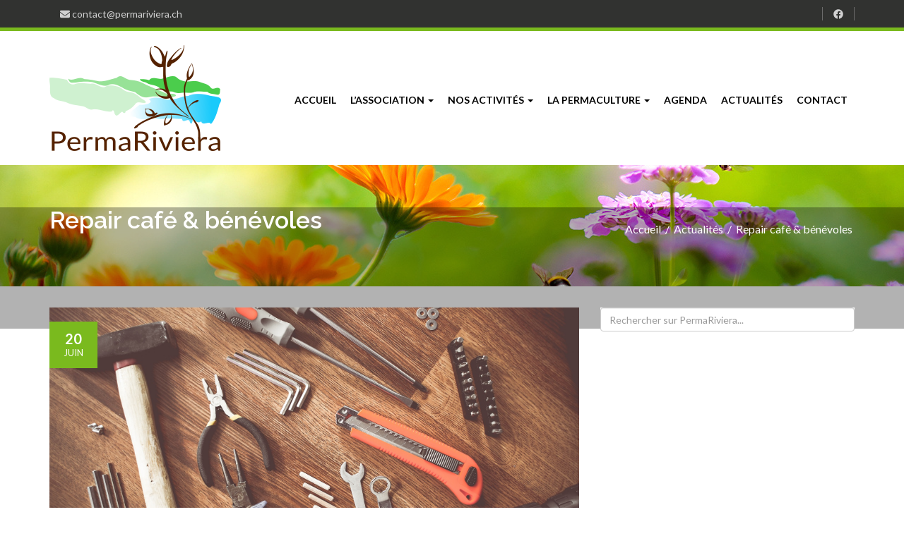

--- FILE ---
content_type: text/html; charset=UTF-8
request_url: https://permacultureriviera.ch/repair-cafe-benevoles/
body_size: 11408
content:
<!DOCTYPE html>
<html lang="fr-FR">
<head>
    <meta charset="UTF-8">
    <meta http-equiv="x-ua-compatible" content="ie=edge">
    <meta name="viewport" content="width=device-width, initial-scale=1">

    <!-- Google Fonts -->
    <script>
        WebFontConfig = {
            google: {
                families: ['Lato:300,400,700', 'Raleway:300,400,600,700']
            }
        };

        (function (d) {
            var wf = d.createElement('script'), s = d.scripts[0];
            wf.src = 'https://ajax.googleapis.com/ajax/libs/webfont/1.6.26/webfont.js';
            wf.async = true;
            s.parentNode.insertBefore(wf, s);
        })(document);
    </script>

    <meta name='robots' content='index, follow, max-image-preview:large, max-snippet:-1, max-video-preview:-1' />
	<style>img:is([sizes="auto" i], [sizes^="auto," i]) { contain-intrinsic-size: 3000px 1500px }</style>
	
	<!-- This site is optimized with the Yoast SEO plugin v26.4 - https://yoast.com/wordpress/plugins/seo/ -->
	<title>Repair café &amp; bénévoles</title>
	<link rel="canonical" href="https://permacultureriviera.ch/repair-cafe-benevoles/" />
	<meta property="og:locale" content="fr_FR" />
	<meta property="og:type" content="article" />
	<meta property="og:title" content="Repair café &amp; bénévoles" />
	<meta property="og:description" content="Concept du repair café Permaculture Riviera organise en partenariat avec la bibliothèque de Vevey &amp; la FRC Vaud un premier café bricole le samedi 1er septembre 2018 de 9h à...Lire tout l&#039;article →" />
	<meta property="og:url" content="https://permacultureriviera.ch/repair-cafe-benevoles/" />
	<meta property="og:site_name" content="PermaRiviera" />
	<meta property="article:publisher" content="https://fr-fr.facebook.com/permacultureriviera/" />
	<meta property="article:published_time" content="2018-06-20T10:03:10+00:00" />
	<meta property="article:modified_time" content="2025-04-29T10:03:35+00:00" />
	<meta property="og:image" content="https://permacultureriviera.ch/wp-content/uploads/2018/06/tools-864983_1920.jpg" />
	<meta property="og:image:width" content="1920" />
	<meta property="og:image:height" content="1280" />
	<meta property="og:image:type" content="image/jpeg" />
	<meta name="author" content="admin" />
	<meta name="twitter:card" content="summary_large_image" />
	<meta name="twitter:label1" content="Écrit par" />
	<meta name="twitter:data1" content="admin" />
	<meta name="twitter:label2" content="Durée de lecture estimée" />
	<meta name="twitter:data2" content="1 minute" />
	<script type="application/ld+json" class="yoast-schema-graph">{"@context":"https://schema.org","@graph":[{"@type":"Article","@id":"https://permacultureriviera.ch/repair-cafe-benevoles/#article","isPartOf":{"@id":"https://permacultureriviera.ch/repair-cafe-benevoles/"},"author":{"name":"admin","@id":"https://permacultureriviera.ch/#/schema/person/11074e1c836361ca7d7bd2a8bc7c7587"},"headline":"Repair café &#038; bénévoles","datePublished":"2018-06-20T10:03:10+00:00","dateModified":"2025-04-29T10:03:35+00:00","mainEntityOfPage":{"@id":"https://permacultureriviera.ch/repair-cafe-benevoles/"},"wordCount":249,"publisher":{"@id":"https://permacultureriviera.ch/#organization"},"image":{"@id":"https://permacultureriviera.ch/repair-cafe-benevoles/#primaryimage"},"thumbnailUrl":"https://permacultureriviera.ch/wp-content/uploads/2018/06/tools-864983_1920.jpg","articleSection":["Repair café"],"inLanguage":"fr-FR"},{"@type":"WebPage","@id":"https://permacultureriviera.ch/repair-cafe-benevoles/","url":"https://permacultureriviera.ch/repair-cafe-benevoles/","name":"Repair café & bénévoles","isPartOf":{"@id":"https://permacultureriviera.ch/#website"},"primaryImageOfPage":{"@id":"https://permacultureriviera.ch/repair-cafe-benevoles/#primaryimage"},"image":{"@id":"https://permacultureriviera.ch/repair-cafe-benevoles/#primaryimage"},"thumbnailUrl":"https://permacultureriviera.ch/wp-content/uploads/2018/06/tools-864983_1920.jpg","datePublished":"2018-06-20T10:03:10+00:00","dateModified":"2025-04-29T10:03:35+00:00","breadcrumb":{"@id":"https://permacultureriviera.ch/repair-cafe-benevoles/#breadcrumb"},"inLanguage":"fr-FR","potentialAction":[{"@type":"ReadAction","target":["https://permacultureriviera.ch/repair-cafe-benevoles/"]}]},{"@type":"ImageObject","inLanguage":"fr-FR","@id":"https://permacultureriviera.ch/repair-cafe-benevoles/#primaryimage","url":"https://permacultureriviera.ch/wp-content/uploads/2018/06/tools-864983_1920.jpg","contentUrl":"https://permacultureriviera.ch/wp-content/uploads/2018/06/tools-864983_1920.jpg","width":1920,"height":1280},{"@type":"BreadcrumbList","@id":"https://permacultureriviera.ch/repair-cafe-benevoles/#breadcrumb","itemListElement":[{"@type":"ListItem","position":1,"name":"Accueil","item":"https://permacultureriviera.ch/"},{"@type":"ListItem","position":2,"name":"Actualités","item":"https://permacultureriviera.ch/news/"},{"@type":"ListItem","position":3,"name":"Repair café &#038; bénévoles"}]},{"@type":"WebSite","@id":"https://permacultureriviera.ch/#website","url":"https://permacultureriviera.ch/","name":"PermaRiviera","description":"Permaculture Riviera Vision globale, actions locales","publisher":{"@id":"https://permacultureriviera.ch/#organization"},"potentialAction":[{"@type":"SearchAction","target":{"@type":"EntryPoint","urlTemplate":"https://permacultureriviera.ch/?s={search_term_string}"},"query-input":{"@type":"PropertyValueSpecification","valueRequired":true,"valueName":"search_term_string"}}],"inLanguage":"fr-FR"},{"@type":"Organization","@id":"https://permacultureriviera.ch/#organization","name":"Permaculture Riviera","url":"https://permacultureriviera.ch/","logo":{"@type":"ImageObject","inLanguage":"fr-FR","@id":"https://permacultureriviera.ch/#/schema/logo/image/","url":"https://permacultureriviera.ch/wp-content/uploads/2019/07/cropped-PermaRivieraLogo-site150.png","contentUrl":"https://permacultureriviera.ch/wp-content/uploads/2019/07/cropped-PermaRivieraLogo-site150.png","width":243,"height":150,"caption":"Permaculture Riviera"},"image":{"@id":"https://permacultureriviera.ch/#/schema/logo/image/"},"sameAs":["https://fr-fr.facebook.com/permacultureriviera/"]},{"@type":"Person","@id":"https://permacultureriviera.ch/#/schema/person/11074e1c836361ca7d7bd2a8bc7c7587","name":"admin","image":{"@type":"ImageObject","inLanguage":"fr-FR","@id":"https://permacultureriviera.ch/#/schema/person/image/","url":"https://secure.gravatar.com/avatar/eb31477d245b72c15c0ea6c232fca6636e1acabc8bac159c938dc1bf1024f189?s=96&d=mm&r=g","contentUrl":"https://secure.gravatar.com/avatar/eb31477d245b72c15c0ea6c232fca6636e1acabc8bac159c938dc1bf1024f189?s=96&d=mm&r=g","caption":"admin"},"url":"https://permacultureriviera.ch/author/admin/"}]}</script>
	<!-- / Yoast SEO plugin. -->


<link rel="alternate" type="application/rss+xml" title="PermaRiviera &raquo; Repair café &#038; bénévoles Flux des commentaires" href="https://permacultureriviera.ch/repair-cafe-benevoles/feed/" />
<script type="text/javascript">
/* <![CDATA[ */
window._wpemojiSettings = {"baseUrl":"https:\/\/s.w.org\/images\/core\/emoji\/16.0.1\/72x72\/","ext":".png","svgUrl":"https:\/\/s.w.org\/images\/core\/emoji\/16.0.1\/svg\/","svgExt":".svg","source":{"concatemoji":"https:\/\/permacultureriviera.ch\/wp-includes\/js\/wp-emoji-release.min.js?ver=6.8.3"}};
/*! This file is auto-generated */
!function(s,n){var o,i,e;function c(e){try{var t={supportTests:e,timestamp:(new Date).valueOf()};sessionStorage.setItem(o,JSON.stringify(t))}catch(e){}}function p(e,t,n){e.clearRect(0,0,e.canvas.width,e.canvas.height),e.fillText(t,0,0);var t=new Uint32Array(e.getImageData(0,0,e.canvas.width,e.canvas.height).data),a=(e.clearRect(0,0,e.canvas.width,e.canvas.height),e.fillText(n,0,0),new Uint32Array(e.getImageData(0,0,e.canvas.width,e.canvas.height).data));return t.every(function(e,t){return e===a[t]})}function u(e,t){e.clearRect(0,0,e.canvas.width,e.canvas.height),e.fillText(t,0,0);for(var n=e.getImageData(16,16,1,1),a=0;a<n.data.length;a++)if(0!==n.data[a])return!1;return!0}function f(e,t,n,a){switch(t){case"flag":return n(e,"\ud83c\udff3\ufe0f\u200d\u26a7\ufe0f","\ud83c\udff3\ufe0f\u200b\u26a7\ufe0f")?!1:!n(e,"\ud83c\udde8\ud83c\uddf6","\ud83c\udde8\u200b\ud83c\uddf6")&&!n(e,"\ud83c\udff4\udb40\udc67\udb40\udc62\udb40\udc65\udb40\udc6e\udb40\udc67\udb40\udc7f","\ud83c\udff4\u200b\udb40\udc67\u200b\udb40\udc62\u200b\udb40\udc65\u200b\udb40\udc6e\u200b\udb40\udc67\u200b\udb40\udc7f");case"emoji":return!a(e,"\ud83e\udedf")}return!1}function g(e,t,n,a){var r="undefined"!=typeof WorkerGlobalScope&&self instanceof WorkerGlobalScope?new OffscreenCanvas(300,150):s.createElement("canvas"),o=r.getContext("2d",{willReadFrequently:!0}),i=(o.textBaseline="top",o.font="600 32px Arial",{});return e.forEach(function(e){i[e]=t(o,e,n,a)}),i}function t(e){var t=s.createElement("script");t.src=e,t.defer=!0,s.head.appendChild(t)}"undefined"!=typeof Promise&&(o="wpEmojiSettingsSupports",i=["flag","emoji"],n.supports={everything:!0,everythingExceptFlag:!0},e=new Promise(function(e){s.addEventListener("DOMContentLoaded",e,{once:!0})}),new Promise(function(t){var n=function(){try{var e=JSON.parse(sessionStorage.getItem(o));if("object"==typeof e&&"number"==typeof e.timestamp&&(new Date).valueOf()<e.timestamp+604800&&"object"==typeof e.supportTests)return e.supportTests}catch(e){}return null}();if(!n){if("undefined"!=typeof Worker&&"undefined"!=typeof OffscreenCanvas&&"undefined"!=typeof URL&&URL.createObjectURL&&"undefined"!=typeof Blob)try{var e="postMessage("+g.toString()+"("+[JSON.stringify(i),f.toString(),p.toString(),u.toString()].join(",")+"));",a=new Blob([e],{type:"text/javascript"}),r=new Worker(URL.createObjectURL(a),{name:"wpTestEmojiSupports"});return void(r.onmessage=function(e){c(n=e.data),r.terminate(),t(n)})}catch(e){}c(n=g(i,f,p,u))}t(n)}).then(function(e){for(var t in e)n.supports[t]=e[t],n.supports.everything=n.supports.everything&&n.supports[t],"flag"!==t&&(n.supports.everythingExceptFlag=n.supports.everythingExceptFlag&&n.supports[t]);n.supports.everythingExceptFlag=n.supports.everythingExceptFlag&&!n.supports.flag,n.DOMReady=!1,n.readyCallback=function(){n.DOMReady=!0}}).then(function(){return e}).then(function(){var e;n.supports.everything||(n.readyCallback(),(e=n.source||{}).concatemoji?t(e.concatemoji):e.wpemoji&&e.twemoji&&(t(e.twemoji),t(e.wpemoji)))}))}((window,document),window._wpemojiSettings);
/* ]]> */
</script>
<style id='wp-emoji-styles-inline-css' type='text/css'>

	img.wp-smiley, img.emoji {
		display: inline !important;
		border: none !important;
		box-shadow: none !important;
		height: 1em !important;
		width: 1em !important;
		margin: 0 0.07em !important;
		vertical-align: -0.1em !important;
		background: none !important;
		padding: 0 !important;
	}
</style>
<link rel='stylesheet' id='wp-block-library-css' href='https://permacultureriviera.ch/wp-includes/css/dist/block-library/style.min.css?ver=6.8.3' type='text/css' media='all' />
<style id='classic-theme-styles-inline-css' type='text/css'>
/*! This file is auto-generated */
.wp-block-button__link{color:#fff;background-color:#32373c;border-radius:9999px;box-shadow:none;text-decoration:none;padding:calc(.667em + 2px) calc(1.333em + 2px);font-size:1.125em}.wp-block-file__button{background:#32373c;color:#fff;text-decoration:none}
</style>
<style id='global-styles-inline-css' type='text/css'>
:root{--wp--preset--aspect-ratio--square: 1;--wp--preset--aspect-ratio--4-3: 4/3;--wp--preset--aspect-ratio--3-4: 3/4;--wp--preset--aspect-ratio--3-2: 3/2;--wp--preset--aspect-ratio--2-3: 2/3;--wp--preset--aspect-ratio--16-9: 16/9;--wp--preset--aspect-ratio--9-16: 9/16;--wp--preset--color--black: #000000;--wp--preset--color--cyan-bluish-gray: #abb8c3;--wp--preset--color--white: #ffffff;--wp--preset--color--pale-pink: #f78da7;--wp--preset--color--vivid-red: #cf2e2e;--wp--preset--color--luminous-vivid-orange: #ff6900;--wp--preset--color--luminous-vivid-amber: #fcb900;--wp--preset--color--light-green-cyan: #7bdcb5;--wp--preset--color--vivid-green-cyan: #00d084;--wp--preset--color--pale-cyan-blue: #8ed1fc;--wp--preset--color--vivid-cyan-blue: #0693e3;--wp--preset--color--vivid-purple: #9b51e0;--wp--preset--gradient--vivid-cyan-blue-to-vivid-purple: linear-gradient(135deg,rgba(6,147,227,1) 0%,rgb(155,81,224) 100%);--wp--preset--gradient--light-green-cyan-to-vivid-green-cyan: linear-gradient(135deg,rgb(122,220,180) 0%,rgb(0,208,130) 100%);--wp--preset--gradient--luminous-vivid-amber-to-luminous-vivid-orange: linear-gradient(135deg,rgba(252,185,0,1) 0%,rgba(255,105,0,1) 100%);--wp--preset--gradient--luminous-vivid-orange-to-vivid-red: linear-gradient(135deg,rgba(255,105,0,1) 0%,rgb(207,46,46) 100%);--wp--preset--gradient--very-light-gray-to-cyan-bluish-gray: linear-gradient(135deg,rgb(238,238,238) 0%,rgb(169,184,195) 100%);--wp--preset--gradient--cool-to-warm-spectrum: linear-gradient(135deg,rgb(74,234,220) 0%,rgb(151,120,209) 20%,rgb(207,42,186) 40%,rgb(238,44,130) 60%,rgb(251,105,98) 80%,rgb(254,248,76) 100%);--wp--preset--gradient--blush-light-purple: linear-gradient(135deg,rgb(255,206,236) 0%,rgb(152,150,240) 100%);--wp--preset--gradient--blush-bordeaux: linear-gradient(135deg,rgb(254,205,165) 0%,rgb(254,45,45) 50%,rgb(107,0,62) 100%);--wp--preset--gradient--luminous-dusk: linear-gradient(135deg,rgb(255,203,112) 0%,rgb(199,81,192) 50%,rgb(65,88,208) 100%);--wp--preset--gradient--pale-ocean: linear-gradient(135deg,rgb(255,245,203) 0%,rgb(182,227,212) 50%,rgb(51,167,181) 100%);--wp--preset--gradient--electric-grass: linear-gradient(135deg,rgb(202,248,128) 0%,rgb(113,206,126) 100%);--wp--preset--gradient--midnight: linear-gradient(135deg,rgb(2,3,129) 0%,rgb(40,116,252) 100%);--wp--preset--font-size--small: 13px;--wp--preset--font-size--medium: 20px;--wp--preset--font-size--large: 36px;--wp--preset--font-size--x-large: 42px;--wp--preset--spacing--20: 0.44rem;--wp--preset--spacing--30: 0.67rem;--wp--preset--spacing--40: 1rem;--wp--preset--spacing--50: 1.5rem;--wp--preset--spacing--60: 2.25rem;--wp--preset--spacing--70: 3.38rem;--wp--preset--spacing--80: 5.06rem;--wp--preset--shadow--natural: 6px 6px 9px rgba(0, 0, 0, 0.2);--wp--preset--shadow--deep: 12px 12px 50px rgba(0, 0, 0, 0.4);--wp--preset--shadow--sharp: 6px 6px 0px rgba(0, 0, 0, 0.2);--wp--preset--shadow--outlined: 6px 6px 0px -3px rgba(255, 255, 255, 1), 6px 6px rgba(0, 0, 0, 1);--wp--preset--shadow--crisp: 6px 6px 0px rgba(0, 0, 0, 1);}:where(.is-layout-flex){gap: 0.5em;}:where(.is-layout-grid){gap: 0.5em;}body .is-layout-flex{display: flex;}.is-layout-flex{flex-wrap: wrap;align-items: center;}.is-layout-flex > :is(*, div){margin: 0;}body .is-layout-grid{display: grid;}.is-layout-grid > :is(*, div){margin: 0;}:where(.wp-block-columns.is-layout-flex){gap: 2em;}:where(.wp-block-columns.is-layout-grid){gap: 2em;}:where(.wp-block-post-template.is-layout-flex){gap: 1.25em;}:where(.wp-block-post-template.is-layout-grid){gap: 1.25em;}.has-black-color{color: var(--wp--preset--color--black) !important;}.has-cyan-bluish-gray-color{color: var(--wp--preset--color--cyan-bluish-gray) !important;}.has-white-color{color: var(--wp--preset--color--white) !important;}.has-pale-pink-color{color: var(--wp--preset--color--pale-pink) !important;}.has-vivid-red-color{color: var(--wp--preset--color--vivid-red) !important;}.has-luminous-vivid-orange-color{color: var(--wp--preset--color--luminous-vivid-orange) !important;}.has-luminous-vivid-amber-color{color: var(--wp--preset--color--luminous-vivid-amber) !important;}.has-light-green-cyan-color{color: var(--wp--preset--color--light-green-cyan) !important;}.has-vivid-green-cyan-color{color: var(--wp--preset--color--vivid-green-cyan) !important;}.has-pale-cyan-blue-color{color: var(--wp--preset--color--pale-cyan-blue) !important;}.has-vivid-cyan-blue-color{color: var(--wp--preset--color--vivid-cyan-blue) !important;}.has-vivid-purple-color{color: var(--wp--preset--color--vivid-purple) !important;}.has-black-background-color{background-color: var(--wp--preset--color--black) !important;}.has-cyan-bluish-gray-background-color{background-color: var(--wp--preset--color--cyan-bluish-gray) !important;}.has-white-background-color{background-color: var(--wp--preset--color--white) !important;}.has-pale-pink-background-color{background-color: var(--wp--preset--color--pale-pink) !important;}.has-vivid-red-background-color{background-color: var(--wp--preset--color--vivid-red) !important;}.has-luminous-vivid-orange-background-color{background-color: var(--wp--preset--color--luminous-vivid-orange) !important;}.has-luminous-vivid-amber-background-color{background-color: var(--wp--preset--color--luminous-vivid-amber) !important;}.has-light-green-cyan-background-color{background-color: var(--wp--preset--color--light-green-cyan) !important;}.has-vivid-green-cyan-background-color{background-color: var(--wp--preset--color--vivid-green-cyan) !important;}.has-pale-cyan-blue-background-color{background-color: var(--wp--preset--color--pale-cyan-blue) !important;}.has-vivid-cyan-blue-background-color{background-color: var(--wp--preset--color--vivid-cyan-blue) !important;}.has-vivid-purple-background-color{background-color: var(--wp--preset--color--vivid-purple) !important;}.has-black-border-color{border-color: var(--wp--preset--color--black) !important;}.has-cyan-bluish-gray-border-color{border-color: var(--wp--preset--color--cyan-bluish-gray) !important;}.has-white-border-color{border-color: var(--wp--preset--color--white) !important;}.has-pale-pink-border-color{border-color: var(--wp--preset--color--pale-pink) !important;}.has-vivid-red-border-color{border-color: var(--wp--preset--color--vivid-red) !important;}.has-luminous-vivid-orange-border-color{border-color: var(--wp--preset--color--luminous-vivid-orange) !important;}.has-luminous-vivid-amber-border-color{border-color: var(--wp--preset--color--luminous-vivid-amber) !important;}.has-light-green-cyan-border-color{border-color: var(--wp--preset--color--light-green-cyan) !important;}.has-vivid-green-cyan-border-color{border-color: var(--wp--preset--color--vivid-green-cyan) !important;}.has-pale-cyan-blue-border-color{border-color: var(--wp--preset--color--pale-cyan-blue) !important;}.has-vivid-cyan-blue-border-color{border-color: var(--wp--preset--color--vivid-cyan-blue) !important;}.has-vivid-purple-border-color{border-color: var(--wp--preset--color--vivid-purple) !important;}.has-vivid-cyan-blue-to-vivid-purple-gradient-background{background: var(--wp--preset--gradient--vivid-cyan-blue-to-vivid-purple) !important;}.has-light-green-cyan-to-vivid-green-cyan-gradient-background{background: var(--wp--preset--gradient--light-green-cyan-to-vivid-green-cyan) !important;}.has-luminous-vivid-amber-to-luminous-vivid-orange-gradient-background{background: var(--wp--preset--gradient--luminous-vivid-amber-to-luminous-vivid-orange) !important;}.has-luminous-vivid-orange-to-vivid-red-gradient-background{background: var(--wp--preset--gradient--luminous-vivid-orange-to-vivid-red) !important;}.has-very-light-gray-to-cyan-bluish-gray-gradient-background{background: var(--wp--preset--gradient--very-light-gray-to-cyan-bluish-gray) !important;}.has-cool-to-warm-spectrum-gradient-background{background: var(--wp--preset--gradient--cool-to-warm-spectrum) !important;}.has-blush-light-purple-gradient-background{background: var(--wp--preset--gradient--blush-light-purple) !important;}.has-blush-bordeaux-gradient-background{background: var(--wp--preset--gradient--blush-bordeaux) !important;}.has-luminous-dusk-gradient-background{background: var(--wp--preset--gradient--luminous-dusk) !important;}.has-pale-ocean-gradient-background{background: var(--wp--preset--gradient--pale-ocean) !important;}.has-electric-grass-gradient-background{background: var(--wp--preset--gradient--electric-grass) !important;}.has-midnight-gradient-background{background: var(--wp--preset--gradient--midnight) !important;}.has-small-font-size{font-size: var(--wp--preset--font-size--small) !important;}.has-medium-font-size{font-size: var(--wp--preset--font-size--medium) !important;}.has-large-font-size{font-size: var(--wp--preset--font-size--large) !important;}.has-x-large-font-size{font-size: var(--wp--preset--font-size--x-large) !important;}
:where(.wp-block-post-template.is-layout-flex){gap: 1.25em;}:where(.wp-block-post-template.is-layout-grid){gap: 1.25em;}
:where(.wp-block-columns.is-layout-flex){gap: 2em;}:where(.wp-block-columns.is-layout-grid){gap: 2em;}
:root :where(.wp-block-pullquote){font-size: 1.5em;line-height: 1.6;}
</style>
<link rel='stylesheet' id='permariviera-css-bundle-css' href='https://permacultureriviera.ch/wp-content/themes/permariviera/dist/main.css?ver=6.8.3' type='text/css' media='all' />
<script type="text/javascript" src="https://permacultureriviera.ch/wp-includes/js/jquery/jquery.min.js?ver=3.7.1" id="jquery-core-js"></script>
<script type="text/javascript" src="https://permacultureriviera.ch/wp-includes/js/jquery/jquery-migrate.min.js?ver=3.4.1" id="jquery-migrate-js"></script>
<link rel="https://api.w.org/" href="https://permacultureriviera.ch/wp-json/" /><link rel="alternate" title="JSON" type="application/json" href="https://permacultureriviera.ch/wp-json/wp/v2/posts/29984" /><link rel="EditURI" type="application/rsd+xml" title="RSD" href="https://permacultureriviera.ch/xmlrpc.php?rsd" />
<meta name="generator" content="WordPress 6.8.3" />
<link rel='shortlink' href='https://permacultureriviera.ch/?p=29984' />
<link rel="alternate" title="oEmbed (JSON)" type="application/json+oembed" href="https://permacultureriviera.ch/wp-json/oembed/1.0/embed?url=https%3A%2F%2Fpermacultureriviera.ch%2Frepair-cafe-benevoles%2F" />
<link rel="alternate" title="oEmbed (XML)" type="text/xml+oembed" href="https://permacultureriviera.ch/wp-json/oembed/1.0/embed?url=https%3A%2F%2Fpermacultureriviera.ch%2Frepair-cafe-benevoles%2F&#038;format=xml" />
<meta name="tec-api-version" content="v1"><meta name="tec-api-origin" content="https://permacultureriviera.ch"><link rel="alternate" href="https://permacultureriviera.ch/wp-json/tribe/events/v1/" /><link rel="icon" href="https://permacultureriviera.ch/wp-content/uploads/2019/04/cropped-iconepermariviera-1-32x32.png" sizes="32x32" />
<link rel="icon" href="https://permacultureriviera.ch/wp-content/uploads/2019/04/cropped-iconepermariviera-1-192x192.png" sizes="192x192" />
<link rel="apple-touch-icon" href="https://permacultureriviera.ch/wp-content/uploads/2019/04/cropped-iconepermariviera-1-180x180.png" />
<meta name="msapplication-TileImage" content="https://permacultureriviera.ch/wp-content/uploads/2019/04/cropped-iconepermariviera-1-270x270.png" />
</head>

<body class="wp-singular post-template-default single single-post postid-29984 single-format-standard wp-custom-logo wp-theme-permariviera tribe-no-js">
<div id="page" class="site">
    <a class="skip-link screen-reader-text" href="#content">Skip to content</a>

    <header class="site-header" role="banner">
        <!-- Banner -->
        <div class="top-banner">
            <div class="container clearfix">
                <div class="top-left pull-left">
                    <ul class="top-links">
                                                <li>
                            <a href="mailto:contact@permariviera.ch"
                               id="top-links-email">
                                <i class="fa-solid fa-envelope"></i>
                                <span class="top-links-email">contact@permariviera.ch</span>
                            </a>
                        </li>
                    </ul>
                </div>
                <div class="top-right pull-right">
                    <ul class="social-links">
                                                    <li>
                                <a href="https://fr-fr.facebook.com/permacultureriviera/" target="_blank" rel="noopener"><i
                                            class="fa-brands fa-facebook"></i></a>
                            </li>
                                                                                                                    </ul>
                </div>
            </div>
        </div>

        <!-- Navbar -->
        <nav class="navbar navbar-default" role="navigation">
            <div class="container" id="main-menu-container">
                <div class="navbar-header">
                    <button type="button" class="navbar-toggle collapsed" data-toggle="collapse"
                            data-target="#navbar-collapse" aria-expanded="false">
                        <span class="sr-only">Toggle navigation</span>
                        <span class="icon-bar"></span>
                        <span class="icon-bar"></span>
                        <span class="icon-bar"></span>
                    </button>
                                            <a class="navbar-brand brand-image" href="https://permacultureriviera.ch/" rel="home">
                            <img src="https://permacultureriviera.ch/wp-content/uploads/2019/07/cropped-PermaRivieraLogo-site150.png" alt="PermaRiviera"
                                 class="header-logo">
                        </a>
                                    </div>

                <div id="navbar-collapse" class="collapse navbar-collapse"><ul id="menu-main-menu" class="nav navbar-nav navbar-right"><li itemscope="itemscope" itemtype="https://www.schema.org/SiteNavigationElement" id="menu-item-28831" class="menu-item menu-item-type-post_type menu-item-object-page menu-item-home menu-item-28831"><a title="Accueil" href="https://permacultureriviera.ch/">Accueil</a></li>
<li itemscope="itemscope" itemtype="https://www.schema.org/SiteNavigationElement" id="menu-item-28926" class="menu-item menu-item-type-custom menu-item-object-custom menu-item-has-children menu-item-28926 dropdown"><a title="L&#039;association" href="#" data-toggle="dropdown" class="dropdown-toggle" aria-haspopup="true">L&rsquo;association <span class="caret"></span></a>
<ul role="menu" class=" dropdown-menu" >
	<li itemscope="itemscope" itemtype="https://www.schema.org/SiteNavigationElement" id="menu-item-29067" class="menu-item menu-item-type-post_type menu-item-object-page menu-item-29067"><a title="A propos" href="https://permacultureriviera.ch/association/">A propos</a></li>
	<li itemscope="itemscope" itemtype="https://www.schema.org/SiteNavigationElement" id="menu-item-29069" class="menu-item menu-item-type-post_type menu-item-object-page menu-item-29069"><a title="Statuts" href="https://permacultureriviera.ch/association/status/">Statuts</a></li>
	<li itemscope="itemscope" itemtype="https://www.schema.org/SiteNavigationElement" id="menu-item-29229" class="menu-item menu-item-type-post_type menu-item-object-page menu-item-29229"><a title="Charte" href="https://permacultureriviera.ch/charte/">Charte</a></li>
	<li itemscope="itemscope" itemtype="https://www.schema.org/SiteNavigationElement" id="menu-item-29001" class="menu-item menu-item-type-post_type menu-item-object-page menu-item-29001"><a title="Devenir membre ou faire un don" href="https://permacultureriviera.ch/inscription/">Devenir membre ou faire un don</a></li>
	<li itemscope="itemscope" itemtype="https://www.schema.org/SiteNavigationElement" id="menu-item-30971" class="menu-item menu-item-type-post_type menu-item-object-page menu-item-30971"><a title="Espace Membre" href="https://permacultureriviera.ch/espace-membre/">Espace Membre</a></li>
</ul>
</li>
<li itemscope="itemscope" itemtype="https://www.schema.org/SiteNavigationElement" id="menu-item-29078" class="menu-item menu-item-type-custom menu-item-object-custom menu-item-has-children menu-item-29078 dropdown"><a title="Nos activités" href="#" data-toggle="dropdown" class="dropdown-toggle" aria-haspopup="true">Nos activités <span class="caret"></span></a>
<ul role="menu" class=" dropdown-menu" >
	<li itemscope="itemscope" itemtype="https://www.schema.org/SiteNavigationElement" id="menu-item-28920" class="menu-item menu-item-type-post_type menu-item-object-page menu-item-28920"><a title="Jardin de Charmontey" href="https://permacultureriviera.ch/jardin-de-charmontey/">Jardin de Charmontey</a></li>
	<li itemscope="itemscope" itemtype="https://www.schema.org/SiteNavigationElement" id="menu-item-31809" class="menu-item menu-item-type-post_type menu-item-object-page menu-item-31809"><a title="Jardin Robin" href="https://permacultureriviera.ch/jardin-robin/">Jardin Robin</a></li>
	<li itemscope="itemscope" itemtype="https://www.schema.org/SiteNavigationElement" id="menu-item-32709" class="menu-item menu-item-type-post_type menu-item-object-page menu-item-32709"><a title="Jardin de l’Observatoire" href="https://permacultureriviera.ch/jardin-de-lobservatoire/">Jardin de l’Observatoire</a></li>
	<li itemscope="itemscope" itemtype="https://www.schema.org/SiteNavigationElement" id="menu-item-29079" class="menu-item menu-item-type-post_type menu-item-object-page menu-item-29079"><a title="Formations" href="https://permacultureriviera.ch/formations/">Formations</a></li>
	<li itemscope="itemscope" itemtype="https://www.schema.org/SiteNavigationElement" id="menu-item-30010" class="menu-item menu-item-type-post_type menu-item-object-page menu-item-30010"><a title="Bourse aux graines" href="https://permacultureriviera.ch/bourses-aux-graines/">Bourse aux graines</a></li>
</ul>
</li>
<li itemscope="itemscope" itemtype="https://www.schema.org/SiteNavigationElement" id="menu-item-29070" class="menu-item menu-item-type-post_type menu-item-object-page menu-item-has-children menu-item-29070 dropdown"><a title="La permaculture" href="#" data-toggle="dropdown" class="dropdown-toggle" aria-haspopup="true">La permaculture <span class="caret"></span></a>
<ul role="menu" class=" dropdown-menu" >
	<li itemscope="itemscope" itemtype="https://www.schema.org/SiteNavigationElement" id="menu-item-29074" class="menu-item menu-item-type-post_type menu-item-object-page menu-item-29074"><a title="En savoir plus" href="https://permacultureriviera.ch/la-permaculture/">En savoir plus</a></li>
	<li itemscope="itemscope" itemtype="https://www.schema.org/SiteNavigationElement" id="menu-item-29075" class="menu-item menu-item-type-post_type menu-item-object-page menu-item-29075"><a title="Liens" href="https://permacultureriviera.ch/liens/">Liens</a></li>
	<li itemscope="itemscope" itemtype="https://www.schema.org/SiteNavigationElement" id="menu-item-29366" class="menu-item menu-item-type-post_type menu-item-object-page menu-item-has-children menu-item-29366 dropdown"><a title="Sélection de vidéos" href="https://permacultureriviera.ch/selection-de-videos/">Sélection de vidéos</a></li>
</ul>
</li>
<li itemscope="itemscope" itemtype="https://www.schema.org/SiteNavigationElement" id="menu-item-29469" class="menu-item menu-item-type-custom menu-item-object-custom menu-item-29469"><a title="Agenda" href="https://permacultureriviera.ch/evenements/">Agenda</a></li>
<li itemscope="itemscope" itemtype="https://www.schema.org/SiteNavigationElement" id="menu-item-29181" class="menu-item menu-item-type-post_type menu-item-object-page current_page_parent menu-item-29181"><a title="Actualités" href="https://permacultureriviera.ch/news/">Actualités</a></li>
<li itemscope="itemscope" itemtype="https://www.schema.org/SiteNavigationElement" id="menu-item-28827" class="menu-item menu-item-type-post_type menu-item-object-page menu-item-28827"><a title="Contact" href="https://permacultureriviera.ch/contact/">Contact</a></li>
</ul></div>
            </div><!-- /.container -->
        </nav>
    </header>
    <!-- Page title -->
    <section class="page-title" data-type="backgroud" data-speed="2">
        <div class="overlay"></div>
        <div class="container">
            <div class="row">
                <div class="col-md-6 col-sm-6 col-xs-12 pull-left">
                    <h1>Repair café &#038; bénévoles</h1>                </div>
                <ul class="col-md-6 col-sm-6 col-xs-12 path">
                    <li><a href="https://permacultureriviera.ch">Accueil</a></li>
                    <li>/</li>
                    <li>
                        <a href="https://permacultureriviera.ch/news/">Actualités</a>
                    </li>
                    <li>/</li>
                    <li><a href="">Repair café &amp; bénévoles</a></li>
                </ul>
            </div>
        </div>
    </section>

    <div class="container">
        <div class="row">
            <main class="col-sm-8 content" role="main">
                <article id="post-29984" class="post-single post-29984 post type-post status-publish format-standard has-post-thumbnail hentry category-repair-cafe">

                            <div class="post-thumbnail">
            <img width="1920" height="1280" src="https://permacultureriviera.ch/wp-content/uploads/2018/06/tools-864983_1920.jpg" class="attachment-post-thumbnail size-post-thumbnail wp-post-image" alt="" decoding="async" fetchpriority="high" srcset="https://permacultureriviera.ch/wp-content/uploads/2018/06/tools-864983_1920.jpg 1920w, https://permacultureriviera.ch/wp-content/uploads/2018/06/tools-864983_1920-300x200.jpg 300w, https://permacultureriviera.ch/wp-content/uploads/2018/06/tools-864983_1920-768x512.jpg 768w, https://permacultureriviera.ch/wp-content/uploads/2018/06/tools-864983_1920-1024x683.jpg 1024w" sizes="(max-width: 1920px) 100vw, 1920px" />        </div>

        <div class="post-date">
            <h5>20</h5>
            <p>Juin</p>
        </div>
                        <h4 class="post-title">Repair café &#038; bénévoles</h4>

                    <ul class="post-details">        <li>
            <i class="fa-solid fa-user"></i>
            par <a href="https://permacultureriviera.ch/author/admin/">admin</a>
        </li>
        <li class="cat-links"><i class="fa-solid fa-folder"></i> <a href="https://permacultureriviera.ch/category/repair-cafe/" rel="category tag">Repair café</a></li> </ul>
                    <hr>
                    <h3>Concept du repair café</h3>
<p>Permaculture Riviera organise en partenariat avec la bibliothèque de Vevey &amp; la FRC Vaud un premier café bricole le samedi 1er septembre 2018 de 9h à 13h ! Aucune inscription nécessaire.</p>
<p>L’idée des Repair Cafés est simple : amenez un objet (grille-pain, machine à café, sac, livre&#8230;) ou votre vélo. Des spécialistes vous aideront à réparer ce qui peut l’être. Coût : gratuit (pièces détachées à acheter par ses propres soins).</p>
<p>Domaines de réparation pour celui du 1er septembre:</p>
<ul>
<li>Electronique, électro-ménager, informatique</li>
<li>Reliure (livres et photos albums)</li>
<li>Couture</li>
<li>Atelier Provélo (extérieur)</li>
</ul>
<p>Attention ! Les propriétaires effectuent autant que possible les réparations eux-mêmes avec l’aide et les conseils des experts présents.</p>
<h3>Bénévoles</h3>
<p>Vous avez envie d’aider à réparer ? Vous maîtrisez l’électronique ou l’informatique, la mécanique, la couture  ? Vous êtes un-e réparateur-trice dans l’âme ? N’hésitez pas <strong>à rejoindre notre équipe de réparateurs bénévoles</strong> !</p>
<p>Une équipe de bénévole oeuvre à l&rsquo;accueil.</p>
<p>Espace accueil-café: toute contribution à grignoter est la bienvenue !</p>
<p>On espère que cet évènement sera le début d’une longue série alors n’hésitez pas à manifester votre intérêt pour l’une ou l’autre catégorie de bénévole afin de développer la culture de la réparation dans la Riviera !</p>
<p>Information à diffuser sans modération&#8230;</p>
                </article>
            </main>
            
<aside class="col-sm-4">
	<div id="search-2" class="widget widget_search"><form role="search" method="get" id="searchform" class="searchform" action="https://permacultureriviera.ch/" >
            <label for="sidebar-search" class="sr-only">Rechercher</label>
            <input type="text" id="sidebar-search" value="" name="s" placeholder="Rechercher sur PermaRiviera..." class="form-control">
          </form></div><script data-js='tribe-events-view-nonce-data' type='application/json'>{"tvn1":"8b6821e6fc","tvn2":""}</script><div id="block-3" class="widget widget_block">
<div class="wp-block-group"><div class="wp-block-group__inner-container is-layout-constrained wp-block-group-is-layout-constrained"></div></div>
</div></aside>        </div>
    </div>
<!-- Footer -->
<footer class="main-footer">
  <div class="container">
    <div class="footer-content">
      <p>&copy; 2026 Permaculture Riviera</p>
      <ul>
                        <li>
                  <a href="https://fr-fr.facebook.com/permacultureriviera/" target="_blank" rel="noopener"><i class="fa-brands fa-facebook"></i></a>
              </li>
                                              </ul>
    </div>
  </div>
</footer>

<!-- Newsletter Modal -->
<div class="modal fade" tabindex="-1" role="dialog" id="newsletterModal">
  <div class="modal-dialog" role="document">
    <div class="modal-content">
      <div class="modal-header">
        <button type="button" class="close" data-dismiss="modal">
          <span aria-hidden="true">&times;</span><span class="sr-only">Close</span></button>
        <h4 class="modal-title" id="myModalLabel"><i class="fa fa-envelope"></i> Inscrivez-vous à notre newsletter
        </h4>
      </div><!-- modal-header -->

      <div class="modal-body">
        <p>Simplement entrez votre nom et votre email et nous vous enverrons des news
          <em>spéciales</em> en relations avec la permaculture et l'association</p>
        <form method="post" action="https://newsletter.infomaniak.com/external/submit" class="form-inline" target="_blank">
          <input type="hidden" name="key" value="[base64]">
          <input type="hidden" name="webform_id" value="2852">
          <div class="form-group">
            <label class="sr-only" for="subscribe-name">Votre nom</label>
            <input type="text" class="form-control" id="subscribe-name" name="inf[3]" data-inf-meta="3" data-inf-error="Merci de renseigner une chaine de caractère" required="required" placeholder="Votre nom">
          </div>
          <div class="form-group">
            <label class="sr-only" for="subscribe-email">et votre email</label>
            <input type="text" class="form-control" id="subscribe-email" name="inf[1]" data-inf-meta="1" data-inf-error="Merci de renseigner une adresse email" required="required" placeholder="et votre email">
          </div>
          <input type="submit" class="btn btn-danger" value="S'inscrire">
        </form>
        <hr>
        <p>
          <small>
            En fournissant votre email, vous consentez à recevoir des emails promotionnels occasionnels et des newsletters.
            <br>Pas de spam. Que des bonnes choses. Nous respectons votre vie privée et vous pouvez vous désabonner à tout moment.
          </small>
        </p>
      </div><!-- modal-body -->
    </div><!-- modal-content -->
  </div><!-- modal-dialog -->
</div><!-- modal -->

<script type="speculationrules">
{"prefetch":[{"source":"document","where":{"and":[{"href_matches":"\/*"},{"not":{"href_matches":["\/wp-*.php","\/wp-admin\/*","\/wp-content\/uploads\/*","\/wp-content\/*","\/wp-content\/plugins\/*","\/wp-content\/themes\/permariviera\/*","\/*\\?(.+)"]}},{"not":{"selector_matches":"a[rel~=\"nofollow\"]"}},{"not":{"selector_matches":".no-prefetch, .no-prefetch a"}}]},"eagerness":"conservative"}]}
</script>
		<script>
		( function ( body ) {
			'use strict';
			body.className = body.className.replace( /\btribe-no-js\b/, 'tribe-js' );
		} )( document.body );
		</script>
		<script> /* <![CDATA[ */var tribe_l10n_datatables = {"aria":{"sort_ascending":": activate to sort column ascending","sort_descending":": activate to sort column descending"},"length_menu":"Show _MENU_ entries","empty_table":"No data available in table","info":"Showing _START_ to _END_ of _TOTAL_ entries","info_empty":"Showing 0 to 0 of 0 entries","info_filtered":"(filtered from _MAX_ total entries)","zero_records":"No matching records found","search":"Search:","all_selected_text":"All items on this page were selected. ","select_all_link":"Select all pages","clear_selection":"Clear Selection.","pagination":{"all":"All","next":"Next","previous":"Previous"},"select":{"rows":{"0":"","_":": Selected %d rows","1":": Selected 1 row"}},"datepicker":{"dayNames":["dimanche","lundi","mardi","mercredi","jeudi","vendredi","samedi"],"dayNamesShort":["dim","lun","mar","mer","jeu","ven","sam"],"dayNamesMin":["D","L","M","M","J","V","S"],"monthNames":["janvier","f\u00e9vrier","mars","avril","mai","juin","juillet","ao\u00fbt","septembre","octobre","novembre","d\u00e9cembre"],"monthNamesShort":["janvier","f\u00e9vrier","mars","avril","mai","juin","juillet","ao\u00fbt","septembre","octobre","novembre","d\u00e9cembre"],"monthNamesMin":["Jan","F\u00e9v","Mar","Avr","Mai","Juin","Juil","Ao\u00fbt","Sep","Oct","Nov","D\u00e9c"],"nextText":"Next","prevText":"Prev","currentText":"Today","closeText":"Done","today":"Today","clear":"Clear"}};/* ]]> */ </script><link rel='stylesheet' id='tec-variables-skeleton-css' href='https://permacultureriviera.ch/wp-content/plugins/the-events-calendar/common/build/css/variables-skeleton.css?ver=6.10.0' type='text/css' media='all' />
<link rel='stylesheet' id='tribe-common-skeleton-style-css' href='https://permacultureriviera.ch/wp-content/plugins/the-events-calendar/common/build/css/common-skeleton.css?ver=6.10.0' type='text/css' media='all' />
<link rel='stylesheet' id='tribe-events-widgets-v2-events-list-skeleton-css' href='https://permacultureriviera.ch/wp-content/plugins/the-events-calendar/build/css/widget-events-list-skeleton.css?ver=6.15.12.2' type='text/css' media='all' />
<link rel='stylesheet' id='tec-variables-full-css' href='https://permacultureriviera.ch/wp-content/plugins/the-events-calendar/common/build/css/variables-full.css?ver=6.10.0' type='text/css' media='all' />
<link rel='stylesheet' id='tribe-common-full-style-css' href='https://permacultureriviera.ch/wp-content/plugins/the-events-calendar/common/build/css/common-full.css?ver=6.10.0' type='text/css' media='all' />
<link rel='stylesheet' id='tribe-events-widgets-v2-events-list-full-css' href='https://permacultureriviera.ch/wp-content/plugins/the-events-calendar/build/css/widget-events-list-full.css?ver=6.15.12.2' type='text/css' media='all' />
<script type="text/javascript" src="https://permacultureriviera.ch/wp-content/plugins/the-events-calendar/common/build/js/user-agent.js?ver=da75d0bdea6dde3898df" id="tec-user-agent-js"></script>
<script type="text/javascript" src="https://permacultureriviera.ch/wp-content/themes/permariviera/dist/main.js?ver=6.8.3" id="permariviera-js-bundle-js"></script>
<script type="text/javascript" src="https://permacultureriviera.ch/wp-content/plugins/the-events-calendar/common/build/js/tribe-common.js?ver=9c44e11f3503a33e9540" id="tribe-common-js"></script>
<script type="text/javascript" src="https://permacultureriviera.ch/wp-content/plugins/the-events-calendar/common/build/js/utils/query-string.js?ver=694b0604b0c8eafed657" id="tribe-query-string-js"></script>
<script src='https://permacultureriviera.ch/wp-content/plugins/the-events-calendar/common/build/js/underscore-before.js'></script>
<script type="text/javascript" src="https://permacultureriviera.ch/wp-includes/js/underscore.min.js?ver=1.13.7" id="underscore-js"></script>
<script src='https://permacultureriviera.ch/wp-content/plugins/the-events-calendar/common/build/js/underscore-after.js'></script>
<script type="text/javascript" src="https://permacultureriviera.ch/wp-includes/js/dist/hooks.min.js?ver=4d63a3d491d11ffd8ac6" id="wp-hooks-js"></script>
<script defer type="text/javascript" src="https://permacultureriviera.ch/wp-content/plugins/the-events-calendar/build/js/views/manager.js?ver=6ff3be8cc3be5b9c56e7" id="tribe-events-views-v2-manager-js"></script>
<script type="text/javascript" src="https://permacultureriviera.ch/wp-content/plugins/the-events-calendar/build/js/views/breakpoints.js?ver=4208de2df2852e0b91ec" id="tribe-events-views-v2-breakpoints-js"></script>
<style id='tribe-events-widgets-v2-events-list-full-inline-css' class='tec-customizer-inline-style' type='text/css'>
:root {
				/* Customizer-added Global Event styles */
				--tec-color-link-primary: #7aba1e;
--tec-color-link-accent: #7aba1e;
--tec-color-link-accent-hover: rgba(122,186,30, 0.8);
--tec-color-accent-primary: #7aba1e;
--tec-color-accent-primary-hover: rgba(122,186,30,0.8);
--tec-color-accent-primary-multiday: rgba(122,186,30,0.24);
--tec-color-accent-primary-multiday-hover: rgba(122,186,30,0.34);
--tec-color-accent-primary-active: rgba(122,186,30,0.9);
--tec-color-accent-primary-background: rgba(122,186,30,0.07);
--tec-color-background-secondary-datepicker: rgba(122,186,30,0.5);
--tec-color-accent-primary-background-datepicker: #7aba1e;
--tec-color-button-primary: #7aba1e;
--tec-color-button-primary-hover: rgba(122,186,30,0.8);
--tec-color-button-primary-active: rgba(122,186,30,0.9);
--tec-color-button-primary-background: rgba(122,186,30,0.07);
--tec-color-day-marker-current-month: #7aba1e;
--tec-color-day-marker-current-month-hover: rgba(122,186,30,0.8);
--tec-color-day-marker-current-month-active: rgba(122,186,30,0.9);
--tec-color-background-primary-multiday: rgba(122,186,30, 0.24);
--tec-color-background-primary-multiday-hover: rgba(122,186,30, 0.34);
--tec-color-background-primary-multiday-active: rgba(122,186,30, 0.34);
--tec-color-background-secondary-multiday: rgba(122,186,30, 0.24);
--tec-color-background-secondary-multiday-hover: rgba(122,186,30, 0.34);
			}:root {
				/* Customizer-added Events Bar styles */
				--tec-color-background-events-bar-submit-button: #7aba1e;
--tec-color-background-events-bar-submit-button-hover: rgba(122,186,30, 0.8);
--tec-color-background-events-bar-submit-button-active: rgba(122,186,30, 0.9);
			}
</style>

</body>
</html>
